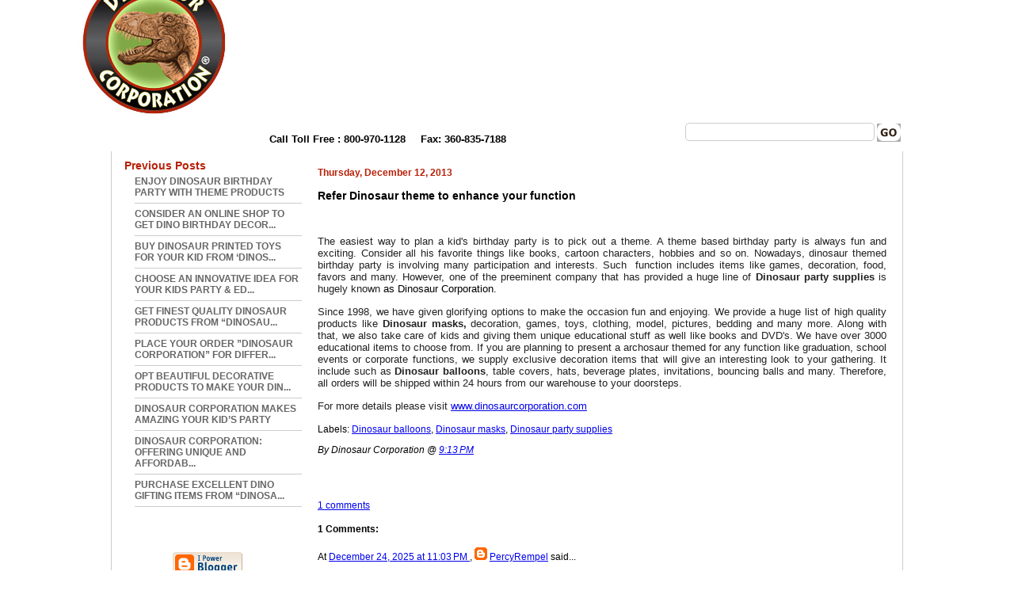

--- FILE ---
content_type: text/html; charset=UTF-8
request_url: http://blog.dinosaurcorporation.com/2013/12/refer-dinosaur-theme-to-enhance-your.html
body_size: 8997
content:
<!DOCTYPE html PUBLIC "-//W3C//DTD XHTML 1.0 Strict//EN" "http://www.w3.org/TR/xhtml1/DTD/xhtml1-strict.dtd">



<html xmlns="http://www.w3.org/1999/xhtml" xml:lang="en" lang="en" dir="ltr">

<head>
  <title>Dinosaur Corporation: Refer Dinosaur theme to enhance your function</title>

  <script type="text/javascript">(function() { (function(){function b(g){this.t={};this.tick=function(h,m,f){var n=f!=void 0?f:(new Date).getTime();this.t[h]=[n,m];if(f==void 0)try{window.console.timeStamp("CSI/"+h)}catch(q){}};this.getStartTickTime=function(){return this.t.start[0]};this.tick("start",null,g)}var a;if(window.performance)var e=(a=window.performance.timing)&&a.responseStart;var p=e>0?new b(e):new b;window.jstiming={Timer:b,load:p};if(a){var c=a.navigationStart;c>0&&e>=c&&(window.jstiming.srt=e-c)}if(a){var d=window.jstiming.load;
c>0&&e>=c&&(d.tick("_wtsrt",void 0,c),d.tick("wtsrt_","_wtsrt",e),d.tick("tbsd_","wtsrt_"))}try{a=null,window.chrome&&window.chrome.csi&&(a=Math.floor(window.chrome.csi().pageT),d&&c>0&&(d.tick("_tbnd",void 0,window.chrome.csi().startE),d.tick("tbnd_","_tbnd",c))),a==null&&window.gtbExternal&&(a=window.gtbExternal.pageT()),a==null&&window.external&&(a=window.external.pageT,d&&c>0&&(d.tick("_tbnd",void 0,window.external.startE),d.tick("tbnd_","_tbnd",c))),a&&(window.jstiming.pt=a)}catch(g){}})();window.tickAboveFold=function(b){var a=0;if(b.offsetParent){do a+=b.offsetTop;while(b=b.offsetParent)}b=a;b<=750&&window.jstiming.load.tick("aft")};var k=!1;function l(){k||(k=!0,window.jstiming.load.tick("firstScrollTime"))}window.addEventListener?window.addEventListener("scroll",l,!1):window.attachEvent("onscroll",l);
 })();</script><script type="text/javascript">function a(){var b=window.location.href,c=b.split("?");switch(c.length){case 1:return b+"?m=1";case 2:return c[1].search("(^|&)m=")>=0?null:b+"&m=1";default:return null}}var d=navigator.userAgent;if(d.indexOf("Mobile")!=-1&&d.indexOf("WebKit")!=-1&&d.indexOf("iPad")==-1||d.indexOf("Opera Mini")!=-1||d.indexOf("IEMobile")!=-1){var e=a();e&&window.location.replace(e)};
</script><meta http-equiv="Content-Type" content="text/html; charset=UTF-8" />
<meta name="generator" content="Blogger" />
<link rel="icon" type="image/vnd.microsoft.icon" href="https://www.blogger.com/favicon.ico"/>
<link rel="alternate" type="application/atom+xml" title="Dinosaur Corporation - Atom" href="http://blog.dinosaurcorporation.com/feeds/posts/default" />
<link rel="alternate" type="application/rss+xml" title="Dinosaur Corporation - RSS" href="http://blog.dinosaurcorporation.com/feeds/posts/default?alt=rss" />
<link rel="service.post" type="application/atom+xml" title="Dinosaur Corporation - Atom" href="https://www.blogger.com/feeds/87912300088201708/posts/default" />
<link rel="alternate" type="application/atom+xml" title="Dinosaur Corporation - Atom" href="http://blog.dinosaurcorporation.com/feeds/7817047443139895424/comments/default" />
<link rel="stylesheet" type="text/css" href="https://www.blogger.com/static/v1/v-css/1601750677-blog_controls.css"/>
<link rel="stylesheet" type="text/css" href="https://www.blogger.com/dyn-css/authorization.css?targetBlogID=87912300088201708&zx=61dccaf2-7753-4812-93e1-71f7dfe08cf1"/>

<LINK REL="stylesheet" HREF="http://site.dinosaurcorporation.com/1choice4yourstore/style.css" TYPE="text/css">
<LINK REL="stylesheet" HREF="http://site.dinosaurcorporation.com/1choice4yourstore/blog-style.css" TYPE="text/css">

<meta name="google-translate-customization" content="f54191b56b6554d8-667ecae15c7301eb-g4ce7408c78729269-17"></meta>
<script type="text/javascript">var switchTo5x=true;</script>
<script type="text/javascript" src="http://w.sharethis.com/button/buttons.js"></script>
<script type="text/javascript">stLight.options({publisher: "319562a5-1faa-49c0-8005-b2496299b4f2"});</script>

<meta name='google-adsense-platform-account' content='ca-host-pub-1556223355139109'/>
<meta name='google-adsense-platform-domain' content='blogspot.com'/>
<!-- --><style type="text/css">@import url(https://www.blogger.com/static/v1/v-css/navbar/3334278262-classic.css);
div.b-mobile {display:none;}
</style>

</head><body><script type="text/javascript">
    function setAttributeOnload(object, attribute, val) {
      if(window.addEventListener) {
        window.addEventListener('load',
          function(){ object[attribute] = val; }, false);
      } else {
        window.attachEvent('onload', function(){ object[attribute] = val; });
      }
    }
  </script>
<div id="navbar-iframe-container"></div>
<script type="text/javascript" src="https://apis.google.com/js/platform.js"></script>
<script type="text/javascript">
      gapi.load("gapi.iframes:gapi.iframes.style.bubble", function() {
        if (gapi.iframes && gapi.iframes.getContext) {
          gapi.iframes.getContext().openChild({
              url: 'https://www.blogger.com/navbar/87912300088201708?origin\x3dhttp://blog.dinosaurcorporation.com',
              where: document.getElementById("navbar-iframe-container"),
              id: "navbar-iframe"
          });
        }
      });
    </script><div align="center" class="container"> <table border="0" cellpadding="0" cellspacing="0" width="1000" id="header2"> <tr> <td width="137" rowspan="2" id="logo-box"><div id="logo"><a href="http://www.dinosaurcorporation.com"><img src="http://site.dinosaurcorporation.com/1choice4yourstore/spacer.gif" alt="Dinosaur Corporation"></a></div></td> <td width="274" id="lang-box"><div id="lang"> <div id="google_translate_element"></div><script type="text/javascript">
function googleTranslateElementInit() {
  new google.translate.TranslateElement({pageLanguage: 'en'}, 'google_translate_element');
}
</script><script type="text/javascript" src="//translate.google.com/translate_a/element.js?cb=googleTranslateElementInit"></script> </div></td> <td width="286" id="fs-box"><div id="fs"></div></td> <td width="303" id="vc-box"><div id="vc"> <a href="http://order.store.yahoo.net/prehistory/cgi-bin/wg-order?prehistory"><img src="http://site.dinosaurcorporation.com/1choice4yourstore/spacer.gif" height="31" width="101" border="0" /></a> </div></td> </tr> <tr> <td colspan="3" id="head-links-box"><div id="head-links" width="853"> <ul><li><a href="http://www.dinosaurcorporation.com">Home</a></li><li>|</li><li><a href="http://www.dinosaurcorporation.com/info.html">About Us</a></li></ul> </div></td> </tr> <tr> <td width="1000" colspan="4" id="head-bottom"> <div id="phone-box"><div id="phone">Call Toll Free : 800-970-1128  <span>Fax: 360-835-7188</span></div></div> <div id="search-box"><div id="search"> <form name=searchform style="margin-top:0;margin-bottom:0" method=post action="http://store.yahoo.com/cgi-bin/nsearch"><input type=hidden name=vwcatalog value=PREHISTORY><input type=text class=input-search name=query size=31>&nbsp;<input type="image" src="http://site.dinosaurcorporation.com/1choice4yourstore/search-go.jpg" width="30" height="23" border="0" align="absmiddle"></form> </div></div> </td> </tr> </table> <table border="0" cellspacing="0" width="1000" id="main" cellpadding="0"> <tr> <td width="239" id="leftnav"> <div id="ln">  <h2 class="sidebar-title">Previous Posts</h2>
      <div id="left-navigation"><ul>
    
        <li><a class=c4leftnav href="http://blog.dinosaurcorporation.com/2013/12/enjoy-dinosaur-birthday-party-with.html">Enjoy Dinosaur birthday party with theme products</a></li>
     
        <li><a class=c4leftnav href="http://blog.dinosaurcorporation.com/2013/12/consider-online-shop-to-get-dino.html">Consider an online shop to get Dino birthday decor...</a></li>
     
        <li><a class=c4leftnav href="http://blog.dinosaurcorporation.com/2013/12/buy-dinosaur-printed-toys-for-your-kid.html">Buy Dinosaur printed toys for your kid from &lsquo;Dinos...</a></li>
     
        <li><a class=c4leftnav href="http://blog.dinosaurcorporation.com/2013/12/choose-innovative-idea-for-your-kids.html">Choose an innovative idea for your kids party &amp; ed...</a></li>
     
        <li><a class=c4leftnav href="http://blog.dinosaurcorporation.com/2013/12/get-finest-quality-dinosaur-products.html">Get finest quality dinosaur products from &ldquo;Dinosau...</a></li>
     
        <li><a class=c4leftnav href="http://blog.dinosaurcorporation.com/2013/12/place-your-order-dinosaur-corporation.html">Place your order &rdquo;Dinosaur corporation&rdquo; for differ...</a></li>
     
        <li><a class=c4leftnav href="http://blog.dinosaurcorporation.com/2013/12/opt-beautiful-decorative-products-to.html">Opt beautiful decorative products to make your Din...</a></li>
     
        <li><a class=c4leftnav href="http://blog.dinosaurcorporation.com/2013/12/dinosaur-corporation-makes-amazing-your.html">Dinosaur Corporation makes amazing your kid&rsquo;s party</a></li>
     
        <li><a class=c4leftnav href="http://blog.dinosaurcorporation.com/2013/12/dinosaur-corporation-offering-unique.html">Dinosaur Corporation: offering unique and affordab...</a></li>
     
        <li><a class=c4leftnav href="http://blog.dinosaurcorporation.com/2013/12/purchase-excellent-dino-gifting-items.html">Purchase excellent dino gifting items from &ldquo;Dinosa...</a></li>
     
  </ul></div>
<BR><BR>
    
<BR><BR>
<div align="center"
      <p id="powered-by"><a href="http://www.blogger.com"><img src="http://buttons.blogger.com/bloggerbutton1.gif" alt="Powered by Blogger" /></a></p>
      <p id="blogfeeds">Subscribe to<br />Comments [<a target="_blank" href="http://blog.dinosaurcorporation.com/feeds/posts/default" type="application/atom+xml">Atom</a>]</p></div> </div> 
 <div id="news-box"> <form method="post" action="http://prehistory.stores.yahoo.net/cgi-bin/pro-forma"> <div id="news"> <input type="hidden" name="newnames-to" value="prehistory"> <input type="hidden" name="continue-url" value="http://www.dinosaurcorporation.com/"> Sign up now for specials deals and updates! <br><br> <input class="input-news" type="text" name="name" onfocus="if(this.value=='Enter Name...') {this.value='';}" onblur="if(this.value=='') {this.value='Enter Name...';}" value="Enter Name..."><br><br> <input class="input-news" type="text" name="email" onfocus="if(this.value=='Enter Email Address...') {this.value='';}" onblur="if(this.value=='') {this.value='Enter Email Address...';}" value="Enter Email Address..."> </div> <div id="news-join"> <input type="image" src="http://site.dinosaurcorporation.com/1choice4yourstore/dino-corp_43.jpg" align="absmiddle" value="Sign Up"> </div></form> </div><BR><BR>


 <div class="block"><img src="http://site.dinosaurcorporation.com/1choice4yourstore/spacer.gif" height="1" width="239"></div> </td> 

<td width="761" id="blog-body"> 




    
  <h2 class="date-header">Thursday, December 12, 2013</h2>
  

         <!-- Begin .post -->

  <div class="post"><a name="7817047443139895424"></a>

     
	 
    <h3 class="post-title">
	 Refer Dinosaur theme to enhance your function
    </h3>
	 
    

         <div class="post-body">

          <p>
      <div style="clear:both;"></div><div dir="ltr" style="text-align: left;" trbidi="on">
<!--[if gte mso 9]><xml>
 <w:WordDocument>
  <w:View>Normal</w:View>
  <w:Zoom>0</w:Zoom>
  <w:TrackMoves/>
  <w:TrackFormatting/>
  <w:PunctuationKerning/>
  <w:ValidateAgainstSchemas/>
  <w:SaveIfXMLInvalid>false</w:SaveIfXMLInvalid>
  <w:IgnoreMixedContent>false</w:IgnoreMixedContent>
  <w:AlwaysShowPlaceholderText>false</w:AlwaysShowPlaceholderText>
  <w:DoNotPromoteQF/>
  <w:LidThemeOther>EN-US</w:LidThemeOther>
  <w:LidThemeAsian>X-NONE</w:LidThemeAsian>
  <w:LidThemeComplexScript>X-NONE</w:LidThemeComplexScript>
  <w:Compatibility>
   <w:BreakWrappedTables/>
   <w:SnapToGridInCell/>
   <w:WrapTextWithPunct/>
   <w:UseAsianBreakRules/>
   <w:DontGrowAutofit/>
   <w:SplitPgBreakAndParaMark/>
   <w:DontVertAlignCellWithSp/>
   <w:DontBreakConstrainedForcedTables/>
   <w:DontVertAlignInTxbx/>
   <w:Word11KerningPairs/>
   <w:CachedColBalance/>
  </w:Compatibility>
  <w:BrowserLevel>MicrosoftInternetExplorer4</w:BrowserLevel>
  <m:mathPr>
   <m:mathFont m:val="Cambria Math"/>
   <m:brkBin m:val="before"/>
   <m:brkBinSub m:val="&#45;-"/>
   <m:smallFrac m:val="off"/>
   <m:dispDef/>
   <m:lMargin m:val="0"/>
   <m:rMargin m:val="0"/>
   <m:defJc m:val="centerGroup"/>
   <m:wrapIndent m:val="1440"/>
   <m:intLim m:val="subSup"/>
   <m:naryLim m:val="undOvr"/>
  </m:mathPr></w:WordDocument>
</xml><![endif]--><br />
<!--[if gte mso 9]><xml>
 <w:LatentStyles DefLockedState="false" DefUnhideWhenUsed="true"
  DefSemiHidden="true" DefQFormat="false" DefPriority="99"
  LatentStyleCount="267">
  <w:LsdException Locked="false" Priority="0" SemiHidden="false"
   UnhideWhenUsed="false" QFormat="true" Name="Normal"/>
  <w:LsdException Locked="false" Priority="9" SemiHidden="false"
   UnhideWhenUsed="false" QFormat="true" Name="heading 1"/>
  <w:LsdException Locked="false" Priority="9" QFormat="true" Name="heading 2"/>
  <w:LsdException Locked="false" Priority="9" QFormat="true" Name="heading 3"/>
  <w:LsdException Locked="false" Priority="9" QFormat="true" Name="heading 4"/>
  <w:LsdException Locked="false" Priority="9" QFormat="true" Name="heading 5"/>
  <w:LsdException Locked="false" Priority="9" QFormat="true" Name="heading 6"/>
  <w:LsdException Locked="false" Priority="9" QFormat="true" Name="heading 7"/>
  <w:LsdException Locked="false" Priority="9" QFormat="true" Name="heading 8"/>
  <w:LsdException Locked="false" Priority="9" QFormat="true" Name="heading 9"/>
  <w:LsdException Locked="false" Priority="39" Name="toc 1"/>
  <w:LsdException Locked="false" Priority="39" Name="toc 2"/>
  <w:LsdException Locked="false" Priority="39" Name="toc 3"/>
  <w:LsdException Locked="false" Priority="39" Name="toc 4"/>
  <w:LsdException Locked="false" Priority="39" Name="toc 5"/>
  <w:LsdException Locked="false" Priority="39" Name="toc 6"/>
  <w:LsdException Locked="false" Priority="39" Name="toc 7"/>
  <w:LsdException Locked="false" Priority="39" Name="toc 8"/>
  <w:LsdException Locked="false" Priority="39" Name="toc 9"/>
  <w:LsdException Locked="false" Priority="35" QFormat="true" Name="caption"/>
  <w:LsdException Locked="false" Priority="10" SemiHidden="false"
   UnhideWhenUsed="false" QFormat="true" Name="Title"/>
  <w:LsdException Locked="false" Priority="1" Name="Default Paragraph Font"/>
  <w:LsdException Locked="false" Priority="11" SemiHidden="false"
   UnhideWhenUsed="false" QFormat="true" Name="Subtitle"/>
  <w:LsdException Locked="false" Priority="0" Name="Hyperlink"/>
  <w:LsdException Locked="false" Priority="22" SemiHidden="false"
   UnhideWhenUsed="false" QFormat="true" Name="Strong"/>
  <w:LsdException Locked="false" Priority="20" SemiHidden="false"
   UnhideWhenUsed="false" QFormat="true" Name="Emphasis"/>
  <w:LsdException Locked="false" Priority="59" SemiHidden="false"
   UnhideWhenUsed="false" Name="Table Grid"/>
  <w:LsdException Locked="false" UnhideWhenUsed="false" Name="Placeholder Text"/>
  <w:LsdException Locked="false" Priority="1" SemiHidden="false"
   UnhideWhenUsed="false" QFormat="true" Name="No Spacing"/>
  <w:LsdException Locked="false" Priority="60" SemiHidden="false"
   UnhideWhenUsed="false" Name="Light Shading"/>
  <w:LsdException Locked="false" Priority="61" SemiHidden="false"
   UnhideWhenUsed="false" Name="Light List"/>
  <w:LsdException Locked="false" Priority="62" SemiHidden="false"
   UnhideWhenUsed="false" Name="Light Grid"/>
  <w:LsdException Locked="false" Priority="63" SemiHidden="false"
   UnhideWhenUsed="false" Name="Medium Shading 1"/>
  <w:LsdException Locked="false" Priority="64" SemiHidden="false"
   UnhideWhenUsed="false" Name="Medium Shading 2"/>
  <w:LsdException Locked="false" Priority="65" SemiHidden="false"
   UnhideWhenUsed="false" Name="Medium List 1"/>
  <w:LsdException Locked="false" Priority="66" SemiHidden="false"
   UnhideWhenUsed="false" Name="Medium List 2"/>
  <w:LsdException Locked="false" Priority="67" SemiHidden="false"
   UnhideWhenUsed="false" Name="Medium Grid 1"/>
  <w:LsdException Locked="false" Priority="68" SemiHidden="false"
   UnhideWhenUsed="false" Name="Medium Grid 2"/>
  <w:LsdException Locked="false" Priority="69" SemiHidden="false"
   UnhideWhenUsed="false" Name="Medium Grid 3"/>
  <w:LsdException Locked="false" Priority="70" SemiHidden="false"
   UnhideWhenUsed="false" Name="Dark List"/>
  <w:LsdException Locked="false" Priority="71" SemiHidden="false"
   UnhideWhenUsed="false" Name="Colorful Shading"/>
  <w:LsdException Locked="false" Priority="72" SemiHidden="false"
   UnhideWhenUsed="false" Name="Colorful List"/>
  <w:LsdException Locked="false" Priority="73" SemiHidden="false"
   UnhideWhenUsed="false" Name="Colorful Grid"/>
  <w:LsdException Locked="false" Priority="60" SemiHidden="false"
   UnhideWhenUsed="false" Name="Light Shading Accent 1"/>
  <w:LsdException Locked="false" Priority="61" SemiHidden="false"
   UnhideWhenUsed="false" Name="Light List Accent 1"/>
  <w:LsdException Locked="false" Priority="62" SemiHidden="false"
   UnhideWhenUsed="false" Name="Light Grid Accent 1"/>
  <w:LsdException Locked="false" Priority="63" SemiHidden="false"
   UnhideWhenUsed="false" Name="Medium Shading 1 Accent 1"/>
  <w:LsdException Locked="false" Priority="64" SemiHidden="false"
   UnhideWhenUsed="false" Name="Medium Shading 2 Accent 1"/>
  <w:LsdException Locked="false" Priority="65" SemiHidden="false"
   UnhideWhenUsed="false" Name="Medium List 1 Accent 1"/>
  <w:LsdException Locked="false" UnhideWhenUsed="false" Name="Revision"/>
  <w:LsdException Locked="false" Priority="34" SemiHidden="false"
   UnhideWhenUsed="false" QFormat="true" Name="List Paragraph"/>
  <w:LsdException Locked="false" Priority="29" SemiHidden="false"
   UnhideWhenUsed="false" QFormat="true" Name="Quote"/>
  <w:LsdException Locked="false" Priority="30" SemiHidden="false"
   UnhideWhenUsed="false" QFormat="true" Name="Intense Quote"/>
  <w:LsdException Locked="false" Priority="66" SemiHidden="false"
   UnhideWhenUsed="false" Name="Medium List 2 Accent 1"/>
  <w:LsdException Locked="false" Priority="67" SemiHidden="false"
   UnhideWhenUsed="false" Name="Medium Grid 1 Accent 1"/>
  <w:LsdException Locked="false" Priority="68" SemiHidden="false"
   UnhideWhenUsed="false" Name="Medium Grid 2 Accent 1"/>
  <w:LsdException Locked="false" Priority="69" SemiHidden="false"
   UnhideWhenUsed="false" Name="Medium Grid 3 Accent 1"/>
  <w:LsdException Locked="false" Priority="70" SemiHidden="false"
   UnhideWhenUsed="false" Name="Dark List Accent 1"/>
  <w:LsdException Locked="false" Priority="71" SemiHidden="false"
   UnhideWhenUsed="false" Name="Colorful Shading Accent 1"/>
  <w:LsdException Locked="false" Priority="72" SemiHidden="false"
   UnhideWhenUsed="false" Name="Colorful List Accent 1"/>
  <w:LsdException Locked="false" Priority="73" SemiHidden="false"
   UnhideWhenUsed="false" Name="Colorful Grid Accent 1"/>
  <w:LsdException Locked="false" Priority="60" SemiHidden="false"
   UnhideWhenUsed="false" Name="Light Shading Accent 2"/>
  <w:LsdException Locked="false" Priority="61" SemiHidden="false"
   UnhideWhenUsed="false" Name="Light List Accent 2"/>
  <w:LsdException Locked="false" Priority="62" SemiHidden="false"
   UnhideWhenUsed="false" Name="Light Grid Accent 2"/>
  <w:LsdException Locked="false" Priority="63" SemiHidden="false"
   UnhideWhenUsed="false" Name="Medium Shading 1 Accent 2"/>
  <w:LsdException Locked="false" Priority="64" SemiHidden="false"
   UnhideWhenUsed="false" Name="Medium Shading 2 Accent 2"/>
  <w:LsdException Locked="false" Priority="65" SemiHidden="false"
   UnhideWhenUsed="false" Name="Medium List 1 Accent 2"/>
  <w:LsdException Locked="false" Priority="66" SemiHidden="false"
   UnhideWhenUsed="false" Name="Medium List 2 Accent 2"/>
  <w:LsdException Locked="false" Priority="67" SemiHidden="false"
   UnhideWhenUsed="false" Name="Medium Grid 1 Accent 2"/>
  <w:LsdException Locked="false" Priority="68" SemiHidden="false"
   UnhideWhenUsed="false" Name="Medium Grid 2 Accent 2"/>
  <w:LsdException Locked="false" Priority="69" SemiHidden="false"
   UnhideWhenUsed="false" Name="Medium Grid 3 Accent 2"/>
  <w:LsdException Locked="false" Priority="70" SemiHidden="false"
   UnhideWhenUsed="false" Name="Dark List Accent 2"/>
  <w:LsdException Locked="false" Priority="71" SemiHidden="false"
   UnhideWhenUsed="false" Name="Colorful Shading Accent 2"/>
  <w:LsdException Locked="false" Priority="72" SemiHidden="false"
   UnhideWhenUsed="false" Name="Colorful List Accent 2"/>
  <w:LsdException Locked="false" Priority="73" SemiHidden="false"
   UnhideWhenUsed="false" Name="Colorful Grid Accent 2"/>
  <w:LsdException Locked="false" Priority="60" SemiHidden="false"
   UnhideWhenUsed="false" Name="Light Shading Accent 3"/>
  <w:LsdException Locked="false" Priority="61" SemiHidden="false"
   UnhideWhenUsed="false" Name="Light List Accent 3"/>
  <w:LsdException Locked="false" Priority="62" SemiHidden="false"
   UnhideWhenUsed="false" Name="Light Grid Accent 3"/>
  <w:LsdException Locked="false" Priority="63" SemiHidden="false"
   UnhideWhenUsed="false" Name="Medium Shading 1 Accent 3"/>
  <w:LsdException Locked="false" Priority="64" SemiHidden="false"
   UnhideWhenUsed="false" Name="Medium Shading 2 Accent 3"/>
  <w:LsdException Locked="false" Priority="65" SemiHidden="false"
   UnhideWhenUsed="false" Name="Medium List 1 Accent 3"/>
  <w:LsdException Locked="false" Priority="66" SemiHidden="false"
   UnhideWhenUsed="false" Name="Medium List 2 Accent 3"/>
  <w:LsdException Locked="false" Priority="67" SemiHidden="false"
   UnhideWhenUsed="false" Name="Medium Grid 1 Accent 3"/>
  <w:LsdException Locked="false" Priority="68" SemiHidden="false"
   UnhideWhenUsed="false" Name="Medium Grid 2 Accent 3"/>
  <w:LsdException Locked="false" Priority="69" SemiHidden="false"
   UnhideWhenUsed="false" Name="Medium Grid 3 Accent 3"/>
  <w:LsdException Locked="false" Priority="70" SemiHidden="false"
   UnhideWhenUsed="false" Name="Dark List Accent 3"/>
  <w:LsdException Locked="false" Priority="71" SemiHidden="false"
   UnhideWhenUsed="false" Name="Colorful Shading Accent 3"/>
  <w:LsdException Locked="false" Priority="72" SemiHidden="false"
   UnhideWhenUsed="false" Name="Colorful List Accent 3"/>
  <w:LsdException Locked="false" Priority="73" SemiHidden="false"
   UnhideWhenUsed="false" Name="Colorful Grid Accent 3"/>
  <w:LsdException Locked="false" Priority="60" SemiHidden="false"
   UnhideWhenUsed="false" Name="Light Shading Accent 4"/>
  <w:LsdException Locked="false" Priority="61" SemiHidden="false"
   UnhideWhenUsed="false" Name="Light List Accent 4"/>
  <w:LsdException Locked="false" Priority="62" SemiHidden="false"
   UnhideWhenUsed="false" Name="Light Grid Accent 4"/>
  <w:LsdException Locked="false" Priority="63" SemiHidden="false"
   UnhideWhenUsed="false" Name="Medium Shading 1 Accent 4"/>
  <w:LsdException Locked="false" Priority="64" SemiHidden="false"
   UnhideWhenUsed="false" Name="Medium Shading 2 Accent 4"/>
  <w:LsdException Locked="false" Priority="65" SemiHidden="false"
   UnhideWhenUsed="false" Name="Medium List 1 Accent 4"/>
  <w:LsdException Locked="false" Priority="66" SemiHidden="false"
   UnhideWhenUsed="false" Name="Medium List 2 Accent 4"/>
  <w:LsdException Locked="false" Priority="67" SemiHidden="false"
   UnhideWhenUsed="false" Name="Medium Grid 1 Accent 4"/>
  <w:LsdException Locked="false" Priority="68" SemiHidden="false"
   UnhideWhenUsed="false" Name="Medium Grid 2 Accent 4"/>
  <w:LsdException Locked="false" Priority="69" SemiHidden="false"
   UnhideWhenUsed="false" Name="Medium Grid 3 Accent 4"/>
  <w:LsdException Locked="false" Priority="70" SemiHidden="false"
   UnhideWhenUsed="false" Name="Dark List Accent 4"/>
  <w:LsdException Locked="false" Priority="71" SemiHidden="false"
   UnhideWhenUsed="false" Name="Colorful Shading Accent 4"/>
  <w:LsdException Locked="false" Priority="72" SemiHidden="false"
   UnhideWhenUsed="false" Name="Colorful List Accent 4"/>
  <w:LsdException Locked="false" Priority="73" SemiHidden="false"
   UnhideWhenUsed="false" Name="Colorful Grid Accent 4"/>
  <w:LsdException Locked="false" Priority="60" SemiHidden="false"
   UnhideWhenUsed="false" Name="Light Shading Accent 5"/>
  <w:LsdException Locked="false" Priority="61" SemiHidden="false"
   UnhideWhenUsed="false" Name="Light List Accent 5"/>
  <w:LsdException Locked="false" Priority="62" SemiHidden="false"
   UnhideWhenUsed="false" Name="Light Grid Accent 5"/>
  <w:LsdException Locked="false" Priority="63" SemiHidden="false"
   UnhideWhenUsed="false" Name="Medium Shading 1 Accent 5"/>
  <w:LsdException Locked="false" Priority="64" SemiHidden="false"
   UnhideWhenUsed="false" Name="Medium Shading 2 Accent 5"/>
  <w:LsdException Locked="false" Priority="65" SemiHidden="false"
   UnhideWhenUsed="false" Name="Medium List 1 Accent 5"/>
  <w:LsdException Locked="false" Priority="66" SemiHidden="false"
   UnhideWhenUsed="false" Name="Medium List 2 Accent 5"/>
  <w:LsdException Locked="false" Priority="67" SemiHidden="false"
   UnhideWhenUsed="false" Name="Medium Grid 1 Accent 5"/>
  <w:LsdException Locked="false" Priority="68" SemiHidden="false"
   UnhideWhenUsed="false" Name="Medium Grid 2 Accent 5"/>
  <w:LsdException Locked="false" Priority="69" SemiHidden="false"
   UnhideWhenUsed="false" Name="Medium Grid 3 Accent 5"/>
  <w:LsdException Locked="false" Priority="70" SemiHidden="false"
   UnhideWhenUsed="false" Name="Dark List Accent 5"/>
  <w:LsdException Locked="false" Priority="71" SemiHidden="false"
   UnhideWhenUsed="false" Name="Colorful Shading Accent 5"/>
  <w:LsdException Locked="false" Priority="72" SemiHidden="false"
   UnhideWhenUsed="false" Name="Colorful List Accent 5"/>
  <w:LsdException Locked="false" Priority="73" SemiHidden="false"
   UnhideWhenUsed="false" Name="Colorful Grid Accent 5"/>
  <w:LsdException Locked="false" Priority="60" SemiHidden="false"
   UnhideWhenUsed="false" Name="Light Shading Accent 6"/>
  <w:LsdException Locked="false" Priority="61" SemiHidden="false"
   UnhideWhenUsed="false" Name="Light List Accent 6"/>
  <w:LsdException Locked="false" Priority="62" SemiHidden="false"
   UnhideWhenUsed="false" Name="Light Grid Accent 6"/>
  <w:LsdException Locked="false" Priority="63" SemiHidden="false"
   UnhideWhenUsed="false" Name="Medium Shading 1 Accent 6"/>
  <w:LsdException Locked="false" Priority="64" SemiHidden="false"
   UnhideWhenUsed="false" Name="Medium Shading 2 Accent 6"/>
  <w:LsdException Locked="false" Priority="65" SemiHidden="false"
   UnhideWhenUsed="false" Name="Medium List 1 Accent 6"/>
  <w:LsdException Locked="false" Priority="66" SemiHidden="false"
   UnhideWhenUsed="false" Name="Medium List 2 Accent 6"/>
  <w:LsdException Locked="false" Priority="67" SemiHidden="false"
   UnhideWhenUsed="false" Name="Medium Grid 1 Accent 6"/>
  <w:LsdException Locked="false" Priority="68" SemiHidden="false"
   UnhideWhenUsed="false" Name="Medium Grid 2 Accent 6"/>
  <w:LsdException Locked="false" Priority="69" SemiHidden="false"
   UnhideWhenUsed="false" Name="Medium Grid 3 Accent 6"/>
  <w:LsdException Locked="false" Priority="70" SemiHidden="false"
   UnhideWhenUsed="false" Name="Dark List Accent 6"/>
  <w:LsdException Locked="false" Priority="71" SemiHidden="false"
   UnhideWhenUsed="false" Name="Colorful Shading Accent 6"/>
  <w:LsdException Locked="false" Priority="72" SemiHidden="false"
   UnhideWhenUsed="false" Name="Colorful List Accent 6"/>
  <w:LsdException Locked="false" Priority="73" SemiHidden="false"
   UnhideWhenUsed="false" Name="Colorful Grid Accent 6"/>
  <w:LsdException Locked="false" Priority="19" SemiHidden="false"
   UnhideWhenUsed="false" QFormat="true" Name="Subtle Emphasis"/>
  <w:LsdException Locked="false" Priority="21" SemiHidden="false"
   UnhideWhenUsed="false" QFormat="true" Name="Intense Emphasis"/>
  <w:LsdException Locked="false" Priority="31" SemiHidden="false"
   UnhideWhenUsed="false" QFormat="true" Name="Subtle Reference"/>
  <w:LsdException Locked="false" Priority="32" SemiHidden="false"
   UnhideWhenUsed="false" QFormat="true" Name="Intense Reference"/>
  <w:LsdException Locked="false" Priority="33" SemiHidden="false"
   UnhideWhenUsed="false" QFormat="true" Name="Book Title"/>
  <w:LsdException Locked="false" Priority="37" Name="Bibliography"/>
  <w:LsdException Locked="false" Priority="39" QFormat="true" Name="TOC Heading"/>
 </w:LatentStyles>
</xml><![endif]--><!--[if gte mso 10]>
<style>
 /* Style Definitions */
 table.MsoNormalTable
 {mso-style-name:"Table Normal";
 mso-tstyle-rowband-size:0;
 mso-tstyle-colband-size:0;
 mso-style-noshow:yes;
 mso-style-priority:99;
 mso-style-qformat:yes;
 mso-style-parent:"";
 mso-padding-alt:0in 5.4pt 0in 5.4pt;
 mso-para-margin:0in;
 mso-para-margin-bottom:.0001pt;
 mso-pagination:widow-orphan;
 font-size:11.0pt;
 font-family:"Calibri","sans-serif";
 mso-ascii-font-family:Calibri;
 mso-ascii-theme-font:minor-latin;
 mso-fareast-font-family:"Times New Roman";
 mso-fareast-theme-font:minor-fareast;
 mso-hansi-font-family:Calibri;
 mso-hansi-theme-font:minor-latin;
 mso-bidi-font-family:"Times New Roman";
 mso-bidi-theme-font:minor-bidi;}
</style>
<![endif]-->

<br />
<div class="MsoNormal" style="text-align: justify;">
<span style="color: #222222; font-family: &quot;Arial&quot;,&quot;sans-serif&quot;; font-size: 10.0pt;">The easiest way to plan a kid's
birthday party is to pick out a theme. A theme based birthday party is always
fun and exciting. Consider all his favorite things like books, cartoon
characters, hobbies and so on. Nowadays, dinosaur themed birthday party is
involving many participation and interests. Such<span style="mso-spacerun: yes;">&nbsp; </span>function includes items like games,
decoration, food, favors and many. However, one of the preeminent company that
has provided a huge line of <b>Dinosaur party supplies</b> is hugely known </span><span style="color: black; font-family: &quot;Arial&quot;,&quot;sans-serif&quot;; font-size: 10.0pt;">as Dinosaur
Corporation. </span><b><span style="font-family: &quot;Arial&quot;,&quot;sans-serif&quot;; font-size: 10.0pt;"></span></b></div>
<div class="MsoNormal" style="text-align: justify;">
<br /></div>
<div class="MsoNormal" style="text-align: justify;">
<span style="color: #222222; font-family: &quot;Arial&quot;,&quot;sans-serif&quot;; font-size: 10.0pt;">Since 1998, we have given
glorifying options to make the occasion fun and enjoying. We provide a huge
list of high quality products like <b>Dinosaur masks, </b>decoration, games,
toys, clothing, model, pictures, bedding and many more. Along with that, we
also take care of kids and giving them unique educational stuff as well like
books and DVD's. We have over 3000 educational items to choose from. If you are
planning to present a archosaur themed for any function like graduation, school
events or corporate functions, we supply exclusive decoration items that will
give an interesting look to your gathering. It include such as <b>Dinosaur
balloons</b>, table covers, hats, beverage plates, invitations, bouncing balls
and many. Therefore, all orders will be shipped within 24 hours from our
warehouse to your doorsteps. </span><b><span style="font-family: &quot;Arial&quot;,&quot;sans-serif&quot;; font-size: 10.0pt;"></span></b></div>
<div class="MsoNormal" style="text-align: justify;">
<br /></div>
<div class="MsoNormal" style="text-align: justify;">
<span style="color: #222222; font-family: &quot;Arial&quot;,&quot;sans-serif&quot;; font-size: 10.0pt;">For more details please visit<b>
</b></span><span style="font-family: &quot;Arial&quot;,&quot;sans-serif&quot;; font-size: 10.0pt;"><a href="http://www.dinosaurcorporation.com/">www.dinosaurcorporation.com</a></span></div>
</div>
<div style="clear:both; padding-bottom:0.25em"></div><p class="blogger-labels">Labels: <a rel='tag' href="http://blog.dinosaurcorporation.com/search/label/Dinosaur%20balloons">Dinosaur balloons</a>, <a rel='tag' href="http://blog.dinosaurcorporation.com/search/label/Dinosaur%20masks">Dinosaur masks</a>, <a rel='tag' href="http://blog.dinosaurcorporation.com/search/label/Dinosaur%20party%20supplies">Dinosaur party supplies</a></p>
    </p>

        </div>

        <p class="post-footer">

      <em>By Dinosaur Corporation @ <a href="http://blog.dinosaurcorporation.com/2013/12/refer-dinosaur-theme-to-enhance-your.html" title="permanent link">9:13 PM</a></em><BR><BR>
<span class='st_sharethis_large' displayText='ShareThis'></span><span class='st_facebook_large' displayText='Facebook'></span><span class='st_twitter_large' displayText='Tweet'></span><span class='st_pinterest_large' displayText='Pinterest'></span><span class='st_email_large' displayText='Email'></span><BR><span class='st_fblike_large' displayText='Facebook Like'></span><span class='st_fbrec_large' displayText='Facebook Recommend'></span>
<BR><BR>
      
         <a class="comment-link" href="http://blog.dinosaurcorporation.com/2013/12/refer-dinosaur-theme-to-enhance-your.html#comment-form"location.href=http://blog.dinosaurcorporation.com/2013/12/refer-dinosaur-theme-to-enhance-your.html#comment-form;><span style="text-transform:lowercase">1 Comments</span></a>
      
 <span class="item-control blog-admin pid-461720536"><a style="border:none;" href="https://www.blogger.com/post-edit.g?blogID=87912300088201708&postID=7817047443139895424&from=pencil" title="Edit Post"><img class="icon-action" alt="" src="https://resources.blogblog.com/img/icon18_edit_allbkg.gif" height="18" width="18"></a></span>
    </p>

    </div>

  <!-- End .post -->

        <!-- Begin #comments -->
 

  <div id="comments">

	<a name="comments"></a>

        <h4>1 Comments:</h4>

        <dl id="comments-block">
          
      

      <dt class="comment-data" id="c3792032562924275587"><a name="c3792032562924275587"></a>

        At 
    <a class="comment-data-link" href="#c3792032562924275587" title="comment permalink"> December 24, 2025 at 11:03 PM </a>,

        <span style="line-height:16px" class="comment-icon blogger-comment-icon"><img src="https://resources.blogblog.com/img/b16-rounded.gif" alt="Blogger" style="display:inline;" /></span>&nbsp;<a href="https://www.blogger.com/profile/14714583314358786529" rel="nofollow">PercyRempel</a> said...

      </dt>

      <dd class="comment-body">

        <p>I completely agree that choosing a theme can elevate a birthday party to a whole new level. When I planned my son’s dino-themed party last year, I didn’t realize how much joy it would bring to all the kids. From inflatable dinosaur decorations to a thrilling dino egg hunt, everything was a hit. The most memorable moment was seeing the kids interact and learn about dinosaurs through fun games. This made the party not only entertaining but also educational! If you&#39;re looking for a unique way to keep the fun going, I&#39;d suggest checking out <a href="https://italianbrainrotclickergame.com" rel="nofollow">Italian Brainrot Clicker</a> for some entertaining options.<br /><br /></p>
	  <span class="item-control blog-admin pid-849160636"><a style="border:none;" href="https://www.blogger.com/comment/delete/87912300088201708/3792032562924275587" title="Delete Comment" ><span class="delete-comment-icon">&nbsp;</span></a></span>

      </dd>

	  
    

    </dl>
		<p class="comment-timestamp">
    <div class='comment-form'>
<a name='comment-form'></a>
<h4>Post a Comment</h4><p></p>
<a id='comment-editor-src' href='https://www.blogger.com/comment/frame/87912300088201708?po=7817047443139895424&hl=en&saa=85391&origin=http://blog.dinosaurcorporation.com'></a><iframe id='comment-editor' src='' class='blogger-iframe-colorize' width='100%' height='410' scrolling='no' frameborder='0' allowtransparency='true'></iframe>
<script type="text/javascript" src="https://www.blogger.com/static/v1/jsbin/2210189538-iframe_colorizer.js"></script>
</div>
    </p>
    <p id="postfeeds">Subscribe to Post Comments [<a target="_blank" href="http://blog.dinosaurcorporation.com/feeds/7817047443139895424/comments/default" type="application/atom+xml">Atom</a>]</p>
    	    
    


		<p style="padding-left:20px;">
	<a href="http://blog.dinosaurcorporation.com/">&lt;&lt; Home</a>
    </p>
    </div>



  <!-- End #comments -->






</td> </tr> </table> <table border="0" cellspacing="0" width="1000" id="bottom" cellpadding="0">
    <tr>
        <td width="100%" id="footer-top" colspan="4"> <img src="https://p10.secure.hostingprod.com/@site.dinosaurcorporation.com/ssl/spacer.gif" alt="Dinosaur Corporation"></td>
    </tr>
    <tr>
        <td width="279" id="footer-badges">

            <table width="270px" border="0" cellpadding="2" cellspacing="0" title="Click to Verify - This site chose Symantec SSL for secure e-commerce and confidential communications.">
                <tr>
                    <td width="135px" align="center" valign="top">
                        <script type="text/javascript" src="https://seal.verisign.com/getseal?host_name=WWW.DINOSAURCORPORATION.COM&amp;size=S&amp;use_flash=YES&amp;use_transparent=YES&amp;lang=en"></script>
                        <br /><a href="http://www.symantec.com/ssl-certificates" target="_blank" style="color:#000000; text-decoration:none; font:bold 7px verdana,sans-serif; letter-spacing:.5px; text-align:center; margin:0px; padding:0px;">ABOUT SSL CERTIFICATES</a></td>
                    
<td width="135px" align="center" valign="top">
                        <br /><script type="text/javascript" src="https://sealserver.trustwave.com/seal.js?code=9feabdc5d51947b7853e111bee9aa463"></script></td></tr>
            </table>
        </td>
        <td width="478" id="footer-links">
            <div id=vert-foot-big-box1>
                <div id=vert-foot-box1>
                    <UL>
                        <li class=vert-f-links><a href="http://www.dinosaurcorporation.com">Home</a></li>
                        <li class=vert-f-links><a href="http://www.dinosaurcorporation.com/info.html">About Us</a></li>
                        <li class=vert-f-links><a href="http://www.dinosaurcorporation.com/contact.html">Contact Us</a></li>
						<li class=vert-f-links><a href="http://blog.dinosaurcorporation.com">Dinosaur Blog</a></li>
                    </ul>
                </div>
            </div>
            <div id=vert-foot-big-box2>
                <div id=vert-foot-box2>
                    <UL>
                        <li class=vert-f-links><a href="http://www.dinosaurcorporation.com/privacypolicy.html">Privacy Policy</a></li>
                        <li class=vert-f-links><a href="http://www.dinosaurcorporation.com/ind.html">Site Map</a></li>
                        <li class=vert-f-links><a href="http://www.dinosaurcorporation.com/wholesale1.html">Wholesale</a></li>
						<li class=vert-f-links><a href="http://www.dinosaurcorporation.com/international.html">International Orders</a></li>
                    </ul>
                </div>
            </div>
        </td>
        <td width="159" id="footer-addy"> 
        	<div class="addy-contain">
                Dinosaur Corporation
                <BR> 631 N. Stephanie St.
                <BR> Suite #431
                <BR> Henderson, NV 89014
                <BR> U.S.A.
            </div>
        </td>
        <td width="84" id="footer-logo">
            <div id="f-logo">
                <a href="http://www.dinosaurcorporation.com"><img src="https://p10.secure.hostingprod.com/@site.dinosaurcorporation.com/ssl/spacer.gif" alt="Dinosaur Corporation"></a>
            </div>
        </td>
    </tr>
    <tr>
        <td width="100%" id="footer2" colspan="4">
            <div id=footer-links></div>
            <h2>Home</h2>
            <div id=copyright>The mission of Dinosaur Corporation is to support education and heighten the awareness of dinosaurs and other prehistoric animals. Dinosaur Corporation is a Federally Registered Trademark. All prehistoric world images and paintings are owned and copyrighted by Dinosaur Corporation. All rights reserved.</div>
           </td>
    </tr>
</table>
</div>
</body></html>


--- FILE ---
content_type: text/css
request_url: http://site.dinosaurcorporation.com/1choice4yourstore/style.css
body_size: 3559
content:

/**
*
*
*
* @version: 4.2.20
*
*
*
*/


body { 

	font-family: Verdana, Arial, sans-serif;

	font-size: 12px;

	margin: 0px;

	background-color: white;

}



td {

	vertical-align: top;

	text-align: left;

}



img {

	border: 0px;

}



#clear {

	clear: both;

	/*margin-bottom: 20px;*/

}



h1 {

    font-weight: bold;

	font-family: Verdana, Arial, sans-serif;

	font-size: 16px;

	color: #55822a;

	background-color: inherit;

}



h2 {

	font-size: 12px;

	color: #b82007;

	display: inline;

	background-color: inherit;

}



.container {

	padding: 0px;

	background-image: URL("http://site.dinosaurcorporation.com/1choice4yourstore/dino-corp-bg.png");

	background-repeat: no-repeat;

	background-position: center top;

}



#header {

	border-collapse: collapse;

	/* background-image: URL("http://site.dinosaurcorporation.com/1choice4yourstore/dino-corp_02.jpg");*/

	background-repeat: no-repeat;

	height: 241px;

}



.block img {

	display: block;

}



#logo-box {

	height: 200px;

}



#logo img {

	width: 147px;

	height: 190px;

}



#lang-box {

	height: 48px;

}



#lang {

	padding: 0;

}



#fs-box {

	height: 48px;

}



#fs {

	color: #d70601;

	font-size: 12px;

	font-weight: 900;

	padding: 16px 0 0 3px;

}



#vc-box {

	height: 48px;

}



#vc {

	padding: 10px 0 0 190px;

}



#head-links-box {

	height: 152px;

}



#head-links {

    padding: 13px 5px 0px 15px;

    color: white;

    font-size: 12px;

    font-weight: bold;

}



#head-links a {

	color: white;

	text-decoration: none;

	background-color: inherit;

}



#head-links a:hover {

	text-decoration: underline;

}



#head-links ul {

	list-style-type: none;

	padding: 0;

	margin: 0;

}



#head-links ul li { display: inline; }



#head-links ul li a { padding: 0 15px;}



#phone-box {

	height: 33px;

	float: left;

	width: 700px;

}


#phone {

    font-size: 13px;

    font-weight: 900;

    color: black;

    padding: 18px 0px 0 200px;

}

#phone span {
    padding-left: 15px;
}


#search-box {

	height: 33px;

}



#search {

    left: 25px;

    position: relative;

    top: 5px;
}


.input-search {

	height: 13px;

	color: #666666;

border: 1px solid #ccc;

-moz-border-radius: 5px;

-webkit-border-radius: 5px;

border-radius: 5px;

font-size: 12px;

padding: 4px 6px;

outline: 0;

-webkit-appearance: none;

}



.input-news {

	border: 1px solid #000; 

	width: 200px; 

	height: 18px;

	font-size: 11px;

	color: #666666;

}



#main {

	border-collapse: collapse;

	text-align: left;

	background-color: #fff;

	border-left: 1px solid #cccccc;

	border-right: 1px solid #cccccc;

}



#leftnav {

	padding-left: 1px;

}



#ln {

	padding: 10px 0 20px 0;

}



#ln-bottom {

	padding: 5px;

}



#featured {

	background-image: URL("http://site.dinosaurcorporation.com/1choice4yourstore/dino-corp_15.jpg");

	background-repeat: no-repeat;

	padding: 30px 0 20px 20px;

}



#featured-prod {

	background-image: URL("http://site.dinosaurcorporation.com/1choice4yourstore/featured-products.jpg");

	background-repeat: no-repeat;

	padding: 30px 0 20px 20px;

	color: #666;

	text-align: center;

}



#featured-prod a {

	color: #b82007;

	font-weight: bold;

	font-size: 12px;

	text-decoration: none;

}





#test-box {

	background-image: URL("http://site.dinosaurcorporation.com/1choice4yourstore/dino-corp_36.jpg");

	background-repeat: no-repeat;

	height: 171px;

}



#test {

	padding: 60px 10px 0 30px;

	font-size: 10px;

}



#news label {

	float: left;

	width: 40px;

	padding-top: 5px;

}



#news-box {

	background-image: URL("http://site.dinosaurcorporation.com/1choice4yourstore/dino-corp_39.jpg");

	background-repeat: no-repeat;

}



#news {

	padding: 30px 5px 5px 25px; 

	font-weight: bold; 

	font-size: 11px; 

	color: #666666;



}



#news-join {

	text-align: right;

	padding-right: 10px;

}



#big-body {

	background-image: URL("http://site.dinosaurcorporation.com/1choice4yourstore/announce.jpg");

	background-repeat: no-repeat;

	background-position: right top;

        padding: 2px;

}



#main-body {

        padding: 5px;

}



#announcements {

	float: left;

	color: #ef0000;

	font-weight: bold;

	font-size: 11px;

	width: 500px;

	position: relative;

	top: 12px;

	left: 5px;

}



#social-box {

	position: relative;

	top: 0px;

	left: 146px;

}



#body {

	text-align: left;

	padding: 0 10px;

}



#right-side-box {

	width: 155px;

}



#right-side {

	width: 155px;

    -moz-border-radius: 10px;

    -webkit-border-radius: 10px;

    border-radius: 10px;

    border: 1px solid #cccccc;	

    padding: 10px;

    text-align: center;

}



#right-specials {

    background-image: URL("http://site.dinosaurcorporation.com/1choice4yourstore/dino-corp_25.jpg");

    background-repeat: no-repeat;

    background-position: center top;

	padding-top: 28px;

}



#right-rv {

    background-image: URL("http://site.dinosaurcorporation.com/1choice4yourstore/dino-corp-i_07.jpg");

    background-repeat: no-repeat;

    background-position: center top;

	padding-top: 28px;

}



#rv-table {

    -moz-border-radius: 10px;

    -webkit-border-radius: 10px;

    border-radius: 10px;

    border: 1px solid #cccccc;	

    padding: 10px;

    text-align: center;

	margin: 20px 0;

}



form {
    margin: 0;
}



#c4-breadcrumbs { 

	display :block; 

	padding-bottom: 3px;

	background-color: inherit;
}


.c4-breadcrumbs          { font-size: 10px; color: #666666; text-decoration: none; font-weight: normal; background-color: inherit;}

A.c4-breadcrumbs:link, A.c4-breadcrumbs:active,  A.c4-breadcrumbs:visited   { font-size: 10px; color: #666666; text-decoration: none; font-weight: normal; background-color: inherit;}

A.c4-breadcrumbs:hover   { font-size: 10px; color: #55822a; text-decoration: underline; font-weight: normal; 	background-color: inherit;}

.c4-breadcrumbs-last          { font-size: 10px; color: #b82007; text-decoration: none; font-weight: normal; 	background-color: inherit;}



#c4-name {

	display: block;

	padding-bottom: 3px;

}



#c4-info-text {

	display: block;

	font: 12px Verdana, Arial, sans-serif; 

	padding: 5px;

}



.section-page-top {

	display: block;

}



.section-text img {

	float: left;

	margin: 5px;

}



#item-left {

	margin-right: 10px;

}



.section-text {

	float: left;

	font-size: 12px;

	font-family: Verdana, Arial, sans-serif;

	text-align: left;
     
        min-width: 99%;

}



#contents-table a {

    text-decoration: none;

    font-weight: bold;

	font-size: 12px;

	color: #55822a;

	background-color: inherit;

}



#contents-table a:hover {

    text-decoration: underline;

    color: #b82007;

	background-color: inherit;

}



#contents-table td {

	vertical-align: top;	

	text-align: left;

	padding: 3px 5px;

	font-size: 11px;

	color: #666666;

}



#contents-rounded {

    -moz-border-radius: 10px;

    -webkit-border-radius: 10px;

    border-radius: 10px;

    border: 1px solid #cccccc;

	padding: 10px;

	min-height: 90px;

}



.ct-box {

	height: 125px;

}



.img-border {

	border: 1px solid #b82007;

}



.item-page-top {

	display: block;

}



.item-order {

	padding: 0px 5px 10px 15px;

	text-align: left;

}



.item-desc {	

	font-size: 12px;

	font-family: Verdana, Arial, sans-serif; 

	padding: 5px;

	clear: both;

}

.multi-insets {
    float: left;
    padding-right: 20px;
}



.cross-title, .related-title {

    -moz-border-radius: 10px;

    -webkit-border-radius: 10px;

    border-radius: 10px;

    background-color: #ebe6de;	

    padding: 10px;

	color: #666666;

	font-size: 14px;

	font-weight: bold;

	margin: 10px 0;

}



#cross-sell a {

    text-decoration: none;

    font-weight: bold;

	font-size: 11px;

	color: #55822a;

	background-color: inherit;

}



#cross-sell a:hover {

    text-decoration: underline;

    color: #b82007;

	background-color: inherit;

}



#cross-sell td {

    color: #b82007;

	font-size: 11px;

	font-weight: bold;

	padding: 5px;

	vertical-align: bottom;	

	background-color: inherit;

}



#related a {

    text-decoration: none;

    font-weight: bold;

	font-size: 11px;

	color: #55822a;

	background-color: inherit;

}



#related a:hover {

    text-decoration: underline;

    color: #b82007;

	background-color: inherit;

}



#related-items  {

	padding: 5px;

	vertical-align: top;	

	font-weight: bold;

	font-size: 12px;

	color: #55822a;

	background-color: inherit;

}



.sitemap-1 {

    text-decoration: none;

    font-weight: bold;

	font-size: 12px;

	color: #55822a;

	background-color: inherit;

}



.sitemap-2 {

    text-decoration: none;

    font-weight: bold;

	font-size: 11px;

	color: #b82007;

	padding-left: 12px;

	background-color: inherit;

}



.sitemap-3 {

    text-decoration: none;

    font-weight: normal;

	font-size: 10px;

	color: #666666;

	padding-left: 20px;

	background-color: inherit;

}



#bottom {

	border-collapse: collapse;

	background-image: URL("http://site.dinosaurcorporation.com/1choice4yourstore/dino-corp_47.jpg");

	background-repeat: no-repeat;

}



#footer-top {

	height: 25px;

}

	

#footer-badges {

	padding-top: 10px;

}



#footer-links {

	border-left: 1px solid #674535;

	border-right: 1px solid #674535;

	padding: 0 15px;

}



#footer-addy {

	text-align: right;

	font-size: 11px;

	padding: 5px 0 0 0;

}



#footer-logo {

	height: 100px;

}



#footer-logo {

	background-image: URL("http://site.dinosaurcorporation.com/1choice4yourstore/dino-corp_49.png");

	background-repeat: no-repeat;

	height: 91px;

}



#f-logo img {

	height: 91px;

	width: 84px;

	border: 0px;

}



#footer2 a {

    text-decoration: none;

	font-size: 11px;

	color: #666666;

}



#footer2 a:hover {

    text-decoration: underline;

    color: #b82007;

	background-color: inherit;

}



#footer2 {

	padding: 10px;

	text-align: center;

	font-size: 11px;

	color: #666666;

}



#copyright-box {

	text-align: right;

}



#copyright {

	font-size: 10px;

	color: #666666;

}



#c4 a {

	font-weight: normal;

	font-size: 10px;

	color: #AEAEAE;

	text-decoration: none;

}



#left-navigation ul {

	list-style-type: none;

	padding: 0;

	margin: 0;

}



#left-navigation ul li { display: inline; }



A.c4leftnav {

	font: bold 12px Verdana, Arial, sans-serif; 

	color: #666666; 

	text-decoration: none; 

	display: block;

	outline-style: none;

	padding: 5px 0px 8px 28px;

    background-image: URL("http://site.dinosaurcorporation.com/1choice4yourstore/dino-corp_12.jpg");

    background-repeat: no-repeat;

    background-position: left bottom;

    text-transform: uppercase;

}



A.c4leftnav:hover {text-decoration: underline; color: #c1350d; 	background-color: inherit;}



.customer-service-name {

	font: bold 12px Verdana, Arial, sans-serif; 

	color: #ffffff; 

	padding: 10px 5px;

	background-color: inherit;

}



.c4hnav {

	font: bold 12px Verdana, Arial, sans-serif; 

	color: #ffffff; 

	background-color: inherit;

}



.c4hnav a {

	font: bold 12px Verdana, Arial, sans-serif; 

	color: #ffffff; 

	text-decoration: none;

	background-color: inherit;

}



.c4-ln-sub-nav ul {

	list-style-type: none;

	padding: 0;

	margin: 0;

}



.c4-ln-sub-nav ul li { display: inline; }



A.c4subnav {

	font: bold 11px Verdana, Arial, sans-serif; 

	color: #c1350d; 

 	outline-style: none;

	text-decoration: none; 

	display: block;

	padding: 3px 3px 3px 28px;

	background-color: inherit;

}



A.c4subnav:hover {text-decoration: underline; color: #666666; 	background-color: inherit;}



#ordertable td {

	padding: 4px;

	border: 1px solid white;

}



#ordertable tr:nth-of-type(odd) {

 background-color: #f2f2f2;

} 



.leftorder { 

	font: 11px Verdana, Arial, sans-serif; 

	font-weight: normal; 

	color: #322116; 

	width: 35%;

}



.rightorder { 

	font: 11px Verdana, Arial, sans-serif; 

	color: #322116; 

	text-align: left; 

	width: 65%;

}



.leftsale { 

	font: 12px Verdana, Arial, sans-serif; 

	color: #b82007; 

	font-weight: bold; 

	text-align: left; 

	width: 35%;

}



.saleorder { 

	font: 12px Verdana, Arial, sans-serif; 

	color: #b82007; 

	font-weight: bold; 

	text-align: left; 

	width: 65%;

}



.orderinfo {

	background-color: white;

	vertical-align: bottom; 

	font: 11px Verdana, Arial, sans-serif; 

	color: #322116; 

	font-weight: normal; 

	text-align: left; 

	width: 100%;

}



.rightorder select {

	width: 200px;

}



.orderinfo input {

	margin-right: 10px;

}



.sale-price, .sale-price-bold {

	color: #b82007;

	font-weight: bold;

}



#bookmark, #friend {

	float: left;

}



#multi-name {

	vertical-align: middle;	

	font-size: 12px;

	padding: 15px 0;

}



#multi-product {

	vertical-align: top;	

	padding: 15px 0;

	border-bottom: 1px solid #ccc;

}

#multi-options a {

    text-decoration: none;

	font-size: 12px;

	color: #55822a;

	font-weight: bold;

	background-color: inherit;

}

#multi-options a:hover {text-decoration: underline; }



#multi-price, #multi-options {

	padding: 15px 5px;

	vertical-align: top;	

	font-size: 12px;

	border-bottom: 1px solid #ccc;

}



#multi-check {

	vertical-align: top;	

	font-size: 12px;

	background-image: URL("http://site.dinosaurcorporation.com/images/add-item.jpg");

	background-repeat: no-repeat;

	border-bottom: 1px solid #ccc;

	background-position: right top;

	text-align: right;

}



#multi-check input {

   position: relative;

    right: 10px;

    top: 22px;

}



#multi-order {

	text-align: right;

	padding-top: 5px;

}





#facebook-icon-link-box {

	width: 40px;

	float: left;

}



#facebook-icon-link img {

	width: 35px;

	height: 35px;

	border: 0px;

}



#twitter-icon-link-box {

	width: 40px;

	float: left;

}



#twitter-icon-link {

	padding-left: 0px;

}



#twitter-icon-link img {

	width: 35px;

	height: 35px;

	border: 0px;

}



#yahoo-badge {

	float: left;

	margin-right: 10px;

}





#vert-foot-big-box1 {

	width: 190px;

	float: left;

	padding: 0 20px;

}



#vert-foot-big-box2 {

	width: 190px;

	float: left;

	padding: 0 20px;

}



#vert-footer-name {

	padding: 14px 0px 0px 0px;

	font-size: 14px;

	color: #804e74;

	font-weight: bold;

}



#vert-foot-box1 ul, #vert-foot-box2 ul {	

	list-style-type: none;

	padding: 0;

	margin: 0;

}



#vert-foot-box1 ul li, #vert-foot-box2 ul li {

	padding: 5px 0px 5px 20px;

	border-bottom: 1px solid #8b7e60;

}



#vert-foot-box1 ul li a, #vert-foot-box2 ul li a {

	color: #322116;

	font-size: 11px;

	text-decoration: none;

}





.c4-hide-tab {

display: none;

}

div#c4 {
    display: none;
}

.c4-show-tab {display: block;}



    #c4-tabs {

      float:left;

      width:100%;

      background:#fff;

      font-size:12px;

      line-height:normal;

      }

    #c4-tabs ul {

        margin:0;

        padding:10px 10px 0 5px;

        list-style:none;

      }

    #c4-tabs li {

      display:inline;

      margin:0;

      padding:0;

      }

    #c4-tabs a {

      float:left;

      background:url("http://site.dinosaurcorporation.com/1choice4yourstore/c4-tabs_01.png") no-repeat left top;

      margin:0;

      padding:0 0 0 11px;

      text-decoration:none;

      }

    #c4-tabs a span {

      float:left;

		font-weight: bold;

      display:block;

      background:url("http://site.dinosaurcorporation.com/1choice4yourstore/c4-tabs_02.png") no-repeat right top;

      padding: 9px 19px 8px 10px;

      color:#666666;

		font-family: Verdana;

      }

    /* Commented Backslash Hack hides rule from IE5-Mac \*/

    #c4-tabs a span {float:none;}

    /* End IE5-Mac hack */

    #c4-tabs a:hover span {

      color:#666666;

      }

    #c4-tabs a:hover {

      background-position:0% -42px;

      }

    #c4-tabs a:hover span {

      background-position:100% -42px;

      }



        #c4-tabs .current a {

			

                background-position:0% -42px;



        }

        #c4-tabs .current a span {

	color: #666666;

                background-position:100% -42px;



        }



#c4-tab-content {

padding: 0px 10px 10px 10px;

border: 1px solid #ccc;



}



#c4-rv-table td {

	color: #666;

	text-align: center;

}



#c4-rv-table a {

	color: #b82007;

	font-weight: bold;

	font-size: 12px;

	text-decoration: none;

}



.sliderwrapper {

    border: 0 none;

    height: 356px;

    overflow: hidden;

    position: relative;

    width: 674px;

}

.sliderwrapper .contentdiv {

    background: none repeat scroll 0 0 white;

    height: 100%;

    left: 0;

    opacity: 1;

    position: absolute;

    text-align: center;

    top: 0;

    visibility: hidden;

    width: 674px;

}

.pagination {

    background-color: #FFFFFF;

    padding: 5px 0;

    text-align: right;

    width: 744px;

	display: none;

}

.pagination a {

    background: none repeat scroll 0 0 white;

    border: 1px solid #BBBBBB;

    color: #3A3A3A;

    font-size: 12px;

    padding: 1px 3px;

    text-decoration: none;

}

.pagination a:hover, .pagination a.selected {

    background-color: #D00000;

    color: #FFFFFF;

}



#home-slideshow {

	margin-bottom: 20px;

}



#contentarea h1 {

	border-bottom: 1px solid #adadad;

	background-image: URL("http://site.dinosaurcorporation.com/1choice4yourstore/dino-corp_20.jpg");

	background-repeat: no-repeat;

	padding: 0 0 0 20px;

}



#right-specials {

	color: #666;

	text-align: center;

}



#right-specials a {

	color: #b82007;

	font-weight: bold;

	font-size: 12px;

	text-decoration: none;

}





#multi-options > select {

    width: 230px;

}



#finaltext ol li {

	padding-top:7px;

	padding-bottom:5px;

}
.news-box {
    background: #fff url("http://site.dinosaurcorporation.com/1choice4yourstore/dino-corp_39.jpg") no-repeat scroll left center;
    border-bottom: 2px solid #7da755;
    border-radius: 0 0 5px 5px;
    border-top: 2px solid #7da755;
    padding: 10px 0;
}
.news {
    color: #666666;
    display: inline;
    font-size: 11px;
    font-weight: bold;
    padding: 30px 5px 5px 200px;
}
.news-join {
    display: inline;
}

--- FILE ---
content_type: text/css
request_url: http://site.dinosaurcorporation.com/1choice4yourstore/blog-style.css
body_size: 294
content:
body {
margin: 0px;
	position: relative;
	top: -50px;
}	

#navbar-iframe { 
	display: none; 
}


body #header {
    margin-top: 0;
}

#blog-body {
	padding: 20px;
}

.sidebar-title {
	font-size: 14px;
	text-align: center;
	margin: 15px;
}

#header2 {
	border-collapse: collapse;
	background-image: URL("http://lib.store.yahoo.net/lib/prehistory/header-blog.jpg");
	background-repeat: no-repeat;
	height: 241px;
}

--- FILE ---
content_type: text/javascript
request_url: https://sealserver.trustwave.com/seal.js?code=9feabdc5d51947b7853e111bee9aa463
body_size: 444
content:
<!--
document.write("<img id=\"vikingcloudSealImage\" src=\"https://sealserver.trustwave.com/seal_image.php?customerId=9feabdc5d51947b7853e111bee9aa463&size=105x54&style=\" border=\"0\" style=\"cursor:pointer;\" onclick=\"javascript:window.open('https://sealserver.trustwave.com/cert.php?customerId=9feabdc5d51947b7853e111bee9aa463&size=105x54&style=', 'c_TW', 'location=no, toolbar=no, resizable=yes, scrollbars=yes, directories=no, status=no, width=615, height=720'); return false;\" oncontextmenu=\"javascript:alert('Copying Prohibited by Law - Trusted Commerce is a Service Mark of Viking Cloud, Inc.'); return false;\" alt=\"This site is protected by VikingCloud's Trusted Commerce program\" title=\"This site is protected by VikingCloud's Trusted Commerce program\" />");
// -->